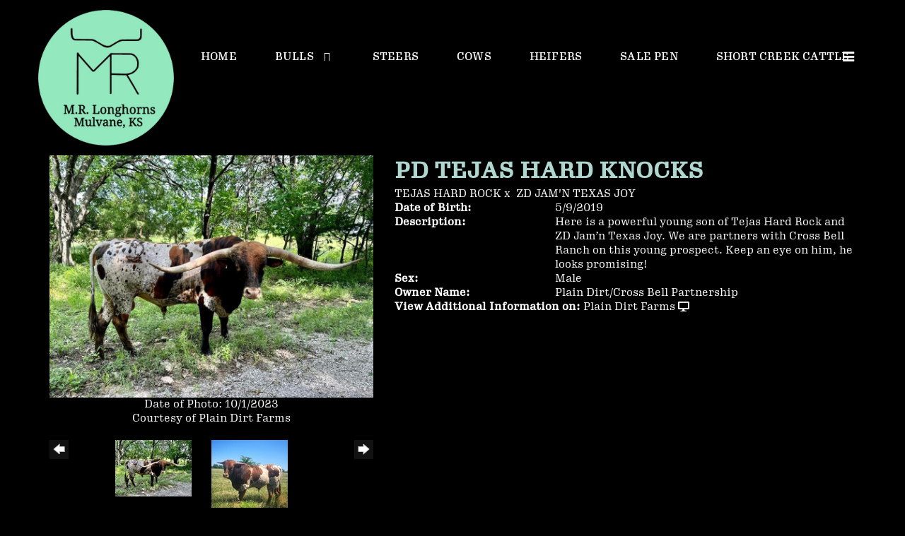

--- FILE ---
content_type: text/html; charset=utf-8
request_url: http://www.mrlonghorncattle.com/Default.aspx?AnimalID=109621&Name=PDTejasHardKnocks
body_size: 54800
content:

<!DOCTYPE html>
<html>
<head id="Head1"><meta name="robots" content="noindex" /><title>
	PD Tejas Hard Knocks
</title><meta name="Keywords" /><meta name="Description" /><meta name="copyright" content="2026&amp;nbsp;M.R. Longhorns" /><meta name="msvalidate.01" content="10AEC6DFD0F450EFBED6288FCA9D0301" />
        <meta name="viewport" content="width=device-width, initial-scale=1.0" />
    <style id="StylePlaceholder" type="text/css">
        </style><link href="/css/bootstrap.min.css" rel="stylesheet" /><link href="/font-awesome-4.7.0/css/font-awesome.min.css" rel="stylesheet" /><link rel="stylesheet" type="text/css" href="/javascript/magnific-popup/magnific-popup.css?v=1172017" />
    <script src="/javascript/HH_JScript.js" type="text/javascript"></script>
    <script src="/javascript/jquery-1.12.4.min.js" type="text/javascript"></script>
    <script src="/javascript/bootstrap.min.js" type="text/javascript"></script>    
    <script type="text/javascript" src='https://www.google.com/recaptcha/api.js'></script>

<script language="javascript" src="/javascript/animaldetailcarousel.js" ></script><meta property="og:image" content="http://www.mrlonghorncattle.com/Photos/2519D28E-D70D-4481-838B-365FB80713AE.jpeg" /><link rel="image_src" href="http://www.mrlonghorncattle.com/Photos/2519D28E-D70D-4481-838B-365FB80713AE.jpeg" /><link rel="image_src" href="http://www.mrlonghorncattle.com/Photos/95B46A51-BB26-408A-926F-D4AA88A81DA0.jpeg" /><link rel="image_src" href="http://www.mrlonghorncattle.com/Photos/A61CA8E8-8F97-4841-8A48-49123D90553D.jpeg" /><link rel="image_src" href="http://www.mrlonghorncattle.com/Photos/A8F6163B-4EF5-48A6-B5D0-80BE8A65768E.jpeg" /><link rel="image_src" href="http://www.mrlonghorncattle.com/Photos/FADBA10D-351C-4692-86B9-D524C5BF920B.jpeg" /><link href="/Telerik.Web.UI.WebResource.axd?d=PMrIT5dOWaVYIcpFWUE4nM7uSL-evdKDcWDBRtdMmWKyhC_VmyOTM6RcCfxBLja5ORp1ecehI88FlTttEUegrlZIUmsWvMusFOwptMuEJWs-d42_Nk8v9Ha7DSp4chO10&amp;t=638840874637275692&amp;compress=1&amp;_TSM_CombinedScripts_=%3b%3bTelerik.Web.UI%2c+Version%3d2025.1.416.462%2c+Culture%3dneutral%2c+PublicKeyToken%3d121fae78165ba3d4%3aen-US%3aced1f735-5c2a-4218-bd68-1813924fe936%3a1e75e40c%3ad7e35272%3a505983de%3aa957bcf1" type="text/css" rel="stylesheet" /><link id="phResponsiveWebsiteCSS" rel="stylesheet" type="text/css" href="css/responsive.css?638929942655171721" /><link id="hostdefault" rel="stylesheet" type="text/css" href="/Sites/0/default.css?637479354207077143" /><link id="skindefault" rel="stylesheet" type="text/css" href="/Sites/756/Skins/skin.css?637623720509492564" /><link rel="icon" href="/Sites/756/image/favicon02.png" /><link rel="apple-touch-icon" href="/Sites/756/image/favicon02.png" /><link rel="icon" href="/Sites/756/image/favicon02.png" /></head>
<body id="Body">
    <noscript>
        Your browser does not have javascript/scripting enabled. To proceed, you must enable
        javascript/scripting.
    </noscript>
    <form name="form1" method="post" action="http://www.mrlonghorncattle.com/Default.aspx?AnimalID=109621&amp;Name=PDTejasHardKnocks" id="form1" enctype="multipart/form-data" style="height: 100%;">
<div>
<input type="hidden" name="ScriptManager1_TSM" id="ScriptManager1_TSM" value="" />
<input type="hidden" name="StyleSheetManager1_TSSM" id="StyleSheetManager1_TSSM" value="" />
<input type="hidden" name="__EVENTTARGET" id="__EVENTTARGET" value="" />
<input type="hidden" name="__EVENTARGUMENT" id="__EVENTARGUMENT" value="" />
<input type="hidden" name="__VIEWSTATE" id="__VIEWSTATE" value="xw/aqJFki1zvsQ+9GMsC6Czl9IorPU+u74LbfivNqqbi1MRhjK9sz6Xo1JOjBnQ+RUuLW9ViT+ZDBAOLCq1Isf8OXUASEZJwbzVWizyR0+02BOH5LHUoB5+9aCtAWfnore0NRmMoEzRRjkRmX0vIYhtFtchVrDHTVC87uUuHZebZ8DttlcBAtmboFvELmghCltAVonmS7/62WPqFuvH6W07XSkYM87ulYYoYcoxbum9czlrLNgUnor/BLVsxS/dQsMeU5kFAmdqll9OzxJtPy82ffl1/BKvZgIQUqsF1H2bIvEaCO1Gh4WOcsO+6BVEOq+4L7FzbHaxJh7lztEV8Yg8/DZIbNtDxmLDFAGJeFcPy2chdpwE4Aj3HLZ/6dP8Nt0hbS5mGSVf32GwzZp4THyYNF7pY/Gu+dxU7ZYFJhc2UBfFJsJhXLeL8G72JoDdA2ADezWUA+aFZSRIDjY2T1R4kRUS3zwzX1a/5AHsI2dQNEtkk9UHHNtJFmOMjQXpXn39vUialJzzJtwiCu0q/Yv12Jl1gu73XGm9HlVERiHKj6GnHAQr+1nHtDZs35KHsFkjUhopZQR7IwU/PWsCTX6mzDJ+FxbrouX5euiZCksWGIl8clUaUhzZ008nsa74MUJycleFP2a2GP1A7x7QFEk7/Mbry4eT0jCb5UUTdfTbBNWKm7GEFPEujNmcCSJFw6J8xAiEoVMpEnXeP9vrIx42KT8W61/FLFmphZAJl/khg8QpWbMa9qFetXCsD2WTMYBA197duxtpBlP5ASpOdZBZC5VL+WQd5Sy7SsfTMXMJM9M3pCrG3lYYHTS6DTXzsORnxhjIxvpc3YmG0K+a6H3OrvdqDt5WW5skY4LiJ7Mu/D7/KlJAZGfmfItaPqYLis2jNThY+//kwwrmkRDsHC/[base64]/kjcoCXH4HoU66GkRyROIw79HFl9uZg/Kqh1eg1EB+B5Fx2rfYv+ejdQSzwlpPrYW7lFu3LWREQfGfy4+R3J0WLTgWnoibQy6JAxf8Dg6spNFtBeir2Y+VD8omF+TlGs18CRJnGFn+fzUIqHlEbrw5S8VWVVAw/RkV2F8fjpI/SThQVneJBNGkzQr067DgD2upHRy+FE+By4nG/xCQkO05qsjB/jHo/4kZ44yE1jH/HSMovWwCV+lpFH+GKPce5kEqXT343W9MZkZeXPFTz0chG6jgSYYB4WYcmCyKUjxNYBQPy+mqG78VmpQk6Bbo9hzCDYzhTHsYSbJoYVjWJ5nP98/cyF/p/PNeLHNp16SHVFskjnD179PIIm+iQKKOILGGQrtokwvpWrFraYHKlUc2f1s2ZUm81f62rXlcknA4KcXZIOYpxxujRxyeL/lU5pMgDxq8LEqvEJjFaBvcA0oWGnVUzw7i4HhfDywkGaurGlHorf4yiFzhs/enjPVpw/L04/iB96s/8V74p6P0fIk0GbNxLAuu+CsfmXAUv7zwxXbbXZoJgkOmoIUvNOImIQoUNjAaGnxMy/Frqy6D5xFgo3xvInN72m6zOblnScoPyHCbYI+Gs/hWvv8Xg65q42obW/qg8j3BqD7KOPG4XDc87FEYtOTx6h8Q/LZytzgG/wE31vEtY44IZ7PaDxIJZDspm+ozD5LKRqOiXoo0N2UtFX52fLZPedgrIF23ptL4+0fOX/vODU+IrWr3MJTozO7GIIxwNQnoQwJy6Amg47kj1uLHoiDSRYhioRg+itckWkn+nMnCuGk3JtHbUYwy8HgALsasJtPmo5izLQQoUKu9A1neg/z7y128Yk0HACQzvWQPUwquefeEpeAzKl/9xkB7S8vJRj6qqc/q8q2J56DAjhJpBSAU2jXwBM65vFHcrV6vSeHp7ocMunIX9GlFmVgWdxMSAi2eL0hLW8p0YOr4dlnYUvUW2MwGXUT6/MJCa2Dgc1ZIGDKKUbH9gpB/uveMpw6jjzd0M3b/HQmnh3tIR1AyHPfXHn1Ldi7KvJQmVYbHZILqFl7BLdQGc/O4S7f778yqinLrQrIMTzQhrzqlAJHWNdPeuuFCtrRvKVh+w+t+5qSGi0HV6XZpvcvVLvMln2Fcc8EgE38kz+POPRNuR8VcEzxBxNR9BGA5nf26E0TB0WZ4w/vJ2Xm7z3L/9h011t81Q+yRb66mR5MXWB8MRCwUGAfzb4WydHzQ6oDw0/5Neb0UdVgG+ckACvpFjFbhNWqrzOibs7MpRrCvBOI8dVGnOon8y0roi7BQ3H5YITAYZ66VvxY5pi1zqQjDQmG6+qd2MbecJcxc5AiPBkN+Z0GhF7lmIXpBRdZjiyeSsb3NmCPS59ylhN8Fn6I+CNFrvYs3fjFQjorMTV4Qx2o/w6ywVFbMAkvUIKZfkZQobnx5S57ibD8BKUaAdL1YmcYF/IpIbKaNGL4Vf8YkLZ0zAp9006i8hsEA2rZnofnPFnOIpgWmMTLDpk8mjC0qZgxH7w1lPevoKvwLct7+bTV+P+97Cc6LKQNz0+KQtzqDLCiR9Y8yKQXioHGywq4f1aWmGV4vZoh1ESRdy68RtoXoU3/8qzeS3XTBk9a51cE8ia19ES2YlHG8HuhfHV2NvVOh3G9BPP8PbVMI/8QouvcNc2Vz1iQqCdRlnRlCcaVAFhDCLgt2y5p7LB3DiSzDlQSNwL8yaOn+puCmiz+fbC85OLpXcVVL+tqvA1WY1WI7Nw8Ws5NpkTD8KcWyZaE+CfDMiBhFiAkAhK6XA7N0VOTXf+vMIdip4N8G6orh5tiWjHvePfS68vVmN9Jkcufu/JGNTahIQIM/nDZ+UFMsgq6BVYIgC/ACSK4g22eyyvNnonVAfp0Y1d/faxqkp5Q1GqzFEBFNWzwIunvEf9YlVGJQxLrChFWAXoKta0XEyRIB6C61Zn+cJySxp7ld52SH3Z/5bhQKGHcmvXqczoKm7KEBPfeeNDGFVqmTBHKG8MTIQ02DXNYwDK6tc7PCizFMdUop0gTtlRiAvvrI/Tm/LtFGeECwpApIZKH5CJForKPUnOZyfrEMchpCFcTPCYKnFVG8is7XtKIfYCTeUwkIo8jEYQpVQi+GSipXYBPfq81Y93SsWqpjIRKYALWibihEvqdDvTpq8iySvM3ceW9QenACZStu3/LhYAjonGcXpy8K44JPFyTst4oVFqJVjcxnOXinw3IXGTrZvIukCg5+SH323kJTeZo/[base64]/IM1BdNiMoQG7A8LWUY5Gshg5xzFD40hmUKyBM+iOAURunL10l3uNFBicBroYT7etCUFfJw5VJZLa9pskAIP7bUDHsodiD+m3RhLbNsLGcodV8R6hrUm+hAEXWtZkDO/[base64]/3m3Q/yp6qgpYZogfyTn1pGHhe/4vYwPLxdJS3vYGxCINQy/xwspUkdKuUIrOlO0qToUec1ee+EnhcXsaHWvwh30BWKu6GkEBOPnnxMTphFWEkru2SpzLcegn+RfYTDm2JAU1lJT+SQgckHbWcav4164iFvueDkq8fSqV8vY0jAQGUc+R+6dCY+4ySro3nxMM0A8ooNE8uA7ULcDTuGVhPicKnmPZ1CXyLiU2498Dd1HhW02EYt/[base64]/cLNMi2ksS+M4rTq5yPMEwYgt7IeRfd1ohgEHCPH9CozTQ7jRXmGKLaW30TKxBipHDaDThRXHh0pBKq1cUCbxfWoNEHx8Hk4KH/D9t8oRnvNrje0IJYbCjUe+KfhkpsJKYxoR7Zkhfx32I0cHD3p/RICi+p+qzG8xz9FLwwpnohes22Aj9KBuz9k0KFZl0nP8genAtQvHIrtXbF0iYHKgp9Ah1p1nduo39rde2z/+PUUXnZet0Lg8DpHchdspYNA2SKSRkKm7YevZrj7HAqsiwSFlQLAxL6B8hbNA8UJ+J2XumONwuhzz6JlhLoxfIt7Y6vIOP2wfEWHYRDyqFIb8UEfaYmdzLq8m+HD1/LRCeOEQvRRbLGezvzOr6FTYy6kImuUnpHzr/kQTfig4/VNGFHEvVQWokfh5E+lG1Pz35jnbDL7HPmnJVNwROTdAydYr90yCrfOsP3klb4dqmm/TfeKUGu1mMXYPtYV/3DE4KI7U+NZgPkGnMraLKlkMP456BZrk+4bqBEF87vYC3uzn9e3pzpxNRAlKOr4fyhzHq+xUmKVvmXe6Niu3HwzT1//RPGYbIaLfhs9+kWVLFmqvBbUd5JmOCa7BsKyLBHGEeEusHxMJ6tJYFZJZuRqg9UUG+L2PL6GxSFS9gU3UxyjnuLHZ5wAHPRjKRFRTJmt6x7ZTt/M6AbBMoqzesPnJrTXnb6InhDsfahOlz9jnCmM9Chowo8qaFrsWeM/cUV53RDvcnVRenejeNwRzBcBVizuG2Bcx0GQShNUZTjFmWjs0EjhndA5ks9oJNAeVyYbTesyXNnIQnEFtwlkyL206HZ5paHDwK2q5y95usrX/0Tu+IjuFlbmF6t1TH8vm1SJvhRFxx8IDgaW2pTlnAlnfljXll/hB4xaZF/RofUwXFg48qwA2AFTMnSL5MoPXqEczLIz1uHoNstjBN/7wsAXqX6cg6u/I7u+PAqIkf3/0Me07XIr9e0H6i1tHE7agcjlLV7JY16nuxEL2YKjpWiaQl+AWdShU8wdd5ZyFUWQCHDCXDFlRr6wFLOpw8w8fq5ymsExZ8X6mRMJK64MaUrsIEEUqAK2e0OFhCsoSz3Nh8xjVOxFyZlaLHthIFJMwQSWdbStPI/zL9UTdcPuZ1VJtrWtAyxjOPogSSg+9w3wJ3rp8wndloHUv2XssgsxFtspFNeuuOWrBeyhqUecqkFot2/bqOekWm6MyjUUApmNogAzn5o/IHoItNvuDIgqLnxWAksz4W0q/sHjMWM5bsSgp//Um4mg6KAuHd1NyQjEGCMri8PPLD++j9tXGRWCxbaQ79gt7+/rGFovU0gIrptnU4owhDu8+2c6rfgy2P/QbZXWcVtpBwHBySet9Ph4/cGg7DY6QGnixkJl5XH23Q67Gf9mf9xJHDGEN+jv1+RPbYdyOc1aLynP2w5BmCuUCAjXWLY6zjcI5th7vypinw16ccIRvMj/DEw1MlVOcH8JqQO66Ewiy8/fP0vdIJ5Eb/07OQqMAtbCDGe4Z7ZU6idPbPoWkdPX20BIR4YKlwCe6GwsgfaILQsCrtl2oivp0XEpZ1CBYtHBMBZcz/SS7i8h1qo=" />
</div>

<script type="text/javascript">
//<![CDATA[
var theForm = document.forms['form1'];
if (!theForm) {
    theForm = document.form1;
}
function __doPostBack(eventTarget, eventArgument) {
    if (!theForm.onsubmit || (theForm.onsubmit() != false)) {
        theForm.__EVENTTARGET.value = eventTarget;
        theForm.__EVENTARGUMENT.value = eventArgument;
        theForm.submit();
    }
}
//]]>
</script>


<script src="/WebResource.axd?d=pynGkmcFUV13He1Qd6_TZNZr42xUqmA1cu5uT6JWy71MV02kNwuLGL617JfsWitqyEH-aZNltMZEefcYkF3E3w2&amp;t=638901356248157332" type="text/javascript"></script>


<script src="/Telerik.Web.UI.WebResource.axd?_TSM_HiddenField_=ScriptManager1_TSM&amp;compress=1&amp;_TSM_CombinedScripts_=%3b%3bAjaxControlToolkit%2c+Version%3d4.1.50401.0%2c+Culture%3dneutral%2c+PublicKeyToken%3d28f01b0e84b6d53e%3aen-US%3a5da0a7c3-4bf6-4d4c-b5d5-f0137ca3a302%3aea597d4b%3ab25378d2%3bTelerik.Web.UI%2c+Version%3d2025.1.416.462%2c+Culture%3dneutral%2c+PublicKeyToken%3d121fae78165ba3d4%3aen-US%3aced1f735-5c2a-4218-bd68-1813924fe936%3a16e4e7cd%3a33715776%3af7645509%3a24ee1bba%3ac128760b%3a1e771326%3a88144a7a%3a8c2d243e" type="text/javascript"></script>
<div>

	<input type="hidden" name="__VIEWSTATEGENERATOR" id="__VIEWSTATEGENERATOR" value="CA0B0334" />
</div>
        <script type="text/javascript">
//<![CDATA[
Sys.WebForms.PageRequestManager._initialize('ScriptManager1', 'form1', ['tamsweb$pagemodule_AnimalDetail$UpdatePanel5','','tamsweb$pagemodule_AnimalDetail$ImageCarousel','','tamsweb$pagemodule_AnimalDetail$uptPnlProgeny',''], [], [], 90, '');
//]]>
</script>

        
        <div>
            
    
<link href="https://use.fontawesome.com/releases/v5.14.0/css/all.css" rel="stylesheet">
<link rel="stylesheet" href="https://use.typekit.net/ixo5jol.css">

<div id="amsweb_skinPageLayout" class="t-container t-container-fluid">
	<div class="t-container-inner">
		<header>
			<div class="t-row page-navigation">
				<div class="nav-container">
					
                                <nav class="navbar navbar-default adminHide">
                                    <a class="navbar-brand adminHide logo" href="/">
                                        <img src="/Sites/756/Skins/images/logo.png" alt="MR Longhorns logo" height="57" width="200">
                                    </a>
                                    
<div class="radmenu-responsive">
<div id="amsweb_RADMENU1_radNavigation" class="RadNavigation RadNavigation_Default" style="height:30px;">
						<!-- 2025.1.416.462 --><div class="rnvRootGroupWrapper">
							<ul class="rnvRootGroup rnvGroup">
								<li class="rnvItem rnvFirst"><a class="rnvRootLink rnvLink" title="Home" href="/Default.aspx?action=home"><span class="rnvText">Home</span></a></li><li class="rnvItem"><a class="rnvRootLink rnvLink" title="Bulls" href="/Bulls"><span class="rnvText">Bulls</span><span class="rnvToggle radIcon"></span></a><div class="rnvSlide">
									<div class="radPopup rnvPopup">
										<ul class="rnvUL">
											<li class="rnvItem rnvFirst rnvLast"><a class="rnvLink" title="Prospects" href="/Prospects"><span class="rnvText">Prospects</span></a></li>
										</ul>
									</div>
								</div></li><li class="rnvItem"><a class="rnvRootLink rnvLink" title="Steers" href="/Steers"><span class="rnvText">Steers</span></a></li><li class="rnvItem"><a class="rnvRootLink rnvLink" title="Cows" href="/Cows"><span class="rnvText">Cows</span></a></li><li class="rnvItem"><a class="rnvRootLink rnvLink" title="Heifers" href="/Heifers"><span class="rnvText">Heifers</span></a></li><li class="rnvItem"><a class="rnvRootLink rnvLink" title="Sale Pen" href="/sale-pen"><span class="rnvText">Sale Pen</span></a></li><li class="rnvItem"><a class="rnvRootLink rnvLink" title="Short Creek Cattle" href="/Short-Creek-Cattle"><span class="rnvText">Short Creek Cattle</span></a></li><li class="rnvItem"><a class="rnvRootLink rnvLink" title="Kansas Girls&#39; Cattle Co" href="/Kansas-Girls-Cattle-Co"><span class="rnvText">Kansas Girls' Cattle Co</span></a></li><li class="rnvItem rnvLast"><a class="rnvRootLink rnvLink" title="Contact Us" href="/Contact"><span class="rnvText">Contact Us</span></a></li>
							</ul>
						</div><div class="rnvHiddenGroups">
							
						</div><input id="amsweb_RADMENU1_radNavigation_ClientState" name="amsweb_RADMENU1_radNavigation_ClientState" type="hidden" />
					</div>
</div>

                                </nav>
                            
				</div>
			</div>
		</header><div class="content-container main-content">
			<div class="t-col t-col-12">
				<div class="t-col-inner">
					
                    <div id="amsweb_contentpane"><div id="amsweb_PageModulePanelOuterpagemodule_AnimalDetail" class="PageModulePanelOuter">
						<div id="amsweb_PageModulePanelpagemodule_AnimalDetail" class="PageModulePanel">
							

<style type="text/css">
    .Content_Wrapper, .Boxes_Wrapper {
        overflow: hidden;
        position: relative; /* set width ! */
    }

    .Content, .Boxes_Content {
        position: absolute;
        top: 0;
        left: 0;
    }

    .Boxes {
        width: 400px;
        height: 100px;
    }

    .Boxes_Wrapper {
        width: 400px;
        height: 116px;
        top: 0px;
        left: 5px;
        white-space: nowrap;
    }

        .Boxes_Wrapper img {
            display: inline;
        }

    .BoxesSlider {
        width: 400px;
        margin: 4px 0 0px;
    }

        .BoxesSlider .radslider {
            margin: 0 auto;
        }

    .infiniteCarousel {
        position: relative;
        height: 120px;
        text-align: center;
        overflow: hidden;
    }

        .infiniteCarousel .wrapper {
            width: 272px;
            overflow: auto;
            min-height: 11em;
            position: absolute;
            left: 0;
            right: 0;
            top: 0;
            height: 120px;
            margin: 0 auto;
        }

            .infiniteCarousel .wrapper ul {
                width: 9999px;
                list-style-image: none;
                list-style-position: outside;
                list-style-type: none;
                position: absolute;
                top: 0;
                margin: 0;
                padding: 0;
            }

        .infiniteCarousel ul li {
            display: block;
            float: left;
            width: 136px;
            height: 110px;
            padding-top: 10px;
            font-size: 11px;
            font-family: Arial;
            text-align: center;
            margin: 0 auto;
        }

            .infiniteCarousel ul li b {
                font-size: 11.5px;
                font-weight: 700;
                font-family: Arial;
                display: block;
                margin-top: 7px;
            }

            .infiniteCarousel ul li a, .infiniteCarousel ul li a:active, .infiniteCarousel ul li a:visited {
                text-decoration: none;
                border: hidden;
                border: 0;
                border: none;
            }

        .infiniteCarousel .forward {
            background-position: 0 0;
            right: 0;
            display: block;
            background: url(/Images/next.gif) no-repeat 0 0;
            text-indent: -9999px;
            position: absolute;
            top: 10px;
            cursor: pointer;
            height: 66px;
            width: 27px;
        }

        .infiniteCarousel .back {
            background-position: 0 -72px;
            left: 0;
            display: block;
            background: url(/Images/prev.gif) no-repeat 0 0;
            text-indent: -999px;
            position: absolute;
            top: 10px;
            cursor: pointer;
            height: 66px;
            width: 27px;
        }

        .infiniteCarousel .thumbnail {
            width: 108px;
        }

    a img {
        border: none;
    }

    .addthis_counter, .addthis_counter .addthis_button_expanded {
        color: #000 !important;
    }

    .animalMedical td.rgSorted {
        background-color: #fff !important;
    }

    .animalMedical th.rgSorted {
        border: 1px solid;
        border-color: #fff #dcf2fc #3c7fb1 #8bbdde;
        border-top-width: 0;
        background: 0 -2300px repeat-x #a6d9f4 url(/WebResource.axd?d=GGZuOoGk3rktUs6hQ4y52R0V5dTjV4oW5fpDU3d6XmNsF4laJnOh1Ck4RhYZH4bDenKzZ9KeDhaP4LrwlE8AS0AfYuBf-ccWkDQ6xbX1KVp4qZhB0Ly-EZl99rh3Hr2aa0To_bbdG6NXSXdqEXJ-u8QKBzQQXTYYTg_sgdFChZA1&t=636138644440371322);
    }
</style>
<script language="javascript" type="text/javascript">
    $(document).ready(function () {
        showCarousel();
    });

    function showCarousel() {
        $('.infiniteCarousel').infiniteCarousel();
        $(".infiniteCarousel").show();
    }

    var initialValue;
    var initialValue2;

    function HandleClientLoaded2(sender, eventArgs) {
        initialValue2 = sender.get_minimumValue();
        HandleClientValueChange2(sender, null);
    }

    function HandleClientValueChange2(sender, eventArgs) {
        var wrapperDiv = document.getElementById('boxes_wrapper');
        var contentDiv = document.getElementById('boxes_content');

        var oldValue = (eventArgs) ? eventArgs.get_oldValue() : sender.get_minimumValue();
        var change = sender.get_value() - oldValue;

        var contentDivWidth = contentDiv.scrollWidth - wrapperDiv.offsetWidth;
        var calculatedChangeStep = contentDivWidth / ((sender.get_maximumValue() - sender.get_minimumValue()) / sender.get_smallChange());

        initialValue2 = initialValue2 - change * calculatedChangeStep;

        if (sender.get_value() == sender.get_minimumValue()) {
            contentDiv.style.left = 0 + 'px';
            initialValue2 = sender.get_minimumValue();
        }
        else {
            contentDiv.style.left = initialValue2 + 'px';
        }
    }

    function loadLargeImage(filename, videoUrl,  date, comments, CourtesyOf) {
        var imgUrl = "/Photos/" + filename.replace("_thumb", "");

        // clear any video iframes
        $("#amsweb_pagemodule_AnimalDetail_divMainImageVideo").children().remove();

        // toggle visibility of video player and image viewer
        $("#amsweb_pagemodule_AnimalDetail_divMainImagePhoto").css("visibility", videoUrl ? "hidden" : "visible");
        $("#amsweb_pagemodule_AnimalDetail_divMainImageVideo").css("visibility", videoUrl ? "visible" : "hidden");

        // process image as normal
        $("#amsweb_pagemodule_AnimalDetail_divMainImagePhoto").css("height", "auto");
        $("#amsweb_pagemodule_AnimalDetail_imgAnimal")[0].style.height = "";
        $("#amsweb_pagemodule_AnimalDetail_imgAnimal")[0].src = imgUrl;
        var onclick = $("#amsweb_pagemodule_AnimalDetail_hypLargeImage")[0].getAttribute("onclick");

        if (typeof (onclick) != "function") {
            $("#amsweb_pagemodule_AnimalDetail_hypLargeImage")[0].setAttribute('onClick', 'window.open("' + imgUrl + '","window","toolbar=0,directories=0,location=0,status=1,menubar=0,resizeable=1,scrollbars=1,width=850,height=625")');
        } else {
            $("#amsweb_pagemodule_AnimalDetail_hypLargeImage")[0].onclick = function () { window.open('"' + imgUrl + '"', "window", "toolbar=0,directories=0,location=0,status=1,menubar=0,resizeable=1,scrollbars=1,width=850,height=625"); };
        }
        $("#amsweb_pagemodule_AnimalDetail_litImageDate")[0].innerHTML = "";
        if (date != "")
            $("#amsweb_pagemodule_AnimalDetail_litImageDate")[0].innerHTML = "Date of Photo: " + date.replace(" 12:00:00 AM", "");
        $("#amsweb_pagemodule_AnimalDetail_litImageDescription")[0].innerHTML = "";
        if (CourtesyOf != "")
            $("#amsweb_pagemodule_AnimalDetail_litImageDescription")[0].innerHTML = "Courtesy of " + CourtesyOf;

        $("#imageComments")[0].innerHTML = "";
        if (comments != "")
            $("#imageComments")[0].innerHTML = comments;

        // add video embed or hide it
        if (videoUrl) {
            // squish the image (since we're using visibility instead of display)
            $("#amsweb_pagemodule_AnimalDetail_divMainImagePhoto").css("height", "0");

            // build the embed element
            videoUrl = videoUrl.replace("&t=", "?start=");
            var embed = "<iframe style=\"width: 100%; height: 250px;\" src=\"https://www.youtube.com/embed/";
            embed += videoUrl;
            embed += "\" frameborder=\"0\" allow=\"accelerometer; autoplay; encrypted-media; gyroscope; picture-in-picture\" allowfullscreen></iframe>";

            // add the youtube embed iframe
            $("#amsweb_pagemodule_AnimalDetail_divMainImageVideo").append(embed);
        }
    }

</script>

<script src="javascript/jellekralt_responsiveTabs/js/jquery.responsiveTabs.js?v=2"></script>
<link type="text/css" rel="stylesheet" href="javascript/jellekralt_responsiveTabs/css/responsive-tabs.css" />

<div class="t-container t-container-fluid">
								<div class="t-container-inner">
									<div class="t-row">
										<div id="amsweb_pagemodule_AnimalDetail_tcolAnimalDetailImage" class="t-col t-col-5 t-col-xs-12 t-col-sm-12 animal-detail-image-carousel">
											<div class="t-col-inner">
												
                    <!-- Left Hand Column: Image with details and carousel - toggle visibility based on image availability -->
                    <div id="amsweb_pagemodule_AnimalDetail_UpdatePanel5">
													
                            <content>
                                <!-- Main Image Display -->
                                <div id="amsweb_pagemodule_AnimalDetail_divMainImagePhoto" class="animal-details-main-image" style="visibility: visible;">
                                    <a id="amsweb_pagemodule_AnimalDetail_hypLargeImage" target="_blank" style="cursor: pointer" class="animal-detail-image" onClick="window.open(&quot;/Photos/2519D28E-D70D-4481-838B-365FB80713AE.jpeg&quot;,&quot;window&quot;,&quot;toolbar=0,directories=0,location=0,status=1,menubar=0,resizeable=1,scrollbars=1,width=850,height=625&quot;)" title="Click to view large image">
                                        <img src="/Photos/2519D28E-D70D-4481-838B-365FB80713AE.jpeg" id="amsweb_pagemodule_AnimalDetail_imgAnimal" data-responsive="" />
                                    </a>
                                </div>
                                <div id="amsweb_pagemodule_AnimalDetail_divMainImageVideo" class="animal-details-youtube-embed" style="visibility: hidden;">
                                </div>
                                <!-- Image details and Comments -->
                                <div class="animal-image-details">
                                    <span id="amsweb_pagemodule_AnimalDetail_litImageDate">Date of Photo: 10/1/2023</span>
                                    <br />
                                    <span id="amsweb_pagemodule_AnimalDetail_litImageDescription">Courtesy of Plain Dirt Farms</span>
                                    <br />
                                    <p id="imageComments">
                                        
                                    </p>
                                </div>
                                <div id="amsweb_pagemodule_AnimalDetail_tColAnimalImageCell">
														
                                        <!-- Image Carousel -->
                                        <div id="amsweb_pagemodule_AnimalDetail_ImageCarousel">
															
                                                <div class="infiniteCarousel">
                                                    <div class="wrapper">
                                                        <ul>
                                                            
                                                                    2519D28E-D70D-4481-838B-365FB80713AE_thumb.jpeg
                                                                    <li>
                                                                        <div class="">
                                                                            <a href="#" style="border: hidden" onclick="loadLargeImage('2519D28E-D70D-4481-838B-365FB80713AE_thumb.jpeg','','10/1/2023 12:00:00 AM','','Plain Dirt Farms')">
                                                                                <img class="thumbnail"
                                                                                    src='Photos/2519D28E-D70D-4481-838B-365FB80713AE_thumb.jpeg'
                                                                                    data-responsive /></a>
                                                                        </div>
                                                                    </li>
                                                                
                                                                    95B46A51-BB26-408A-926F-D4AA88A81DA0_thumb.jpeg
                                                                    <li>
                                                                        <div class="">
                                                                            <a href="#" style="border: hidden" onclick="loadLargeImage('95B46A51-BB26-408A-926F-D4AA88A81DA0_thumb.jpeg','','6/6/2020 12:00:00 AM','1 year old!','Plain Dirt Farms')">
                                                                                <img class="thumbnail"
                                                                                    src='Photos/95B46A51-BB26-408A-926F-D4AA88A81DA0_thumb.jpeg'
                                                                                    data-responsive /></a>
                                                                        </div>
                                                                    </li>
                                                                
                                                                    A61CA8E8-8F97-4841-8A48-49123D90553D_thumb.jpeg
                                                                    <li>
                                                                        <div class="">
                                                                            <a href="#" style="border: hidden" onclick="loadLargeImage('A61CA8E8-8F97-4841-8A48-49123D90553D_thumb.jpeg','','5/9/2019 12:00:00 AM','','Plain Dirt Farms')">
                                                                                <img class="thumbnail"
                                                                                    src='Photos/A61CA8E8-8F97-4841-8A48-49123D90553D_thumb.jpeg'
                                                                                    data-responsive /></a>
                                                                        </div>
                                                                    </li>
                                                                
                                                                    A8F6163B-4EF5-48A6-B5D0-80BE8A65768E_thumb.jpeg
                                                                    <li>
                                                                        <div class="">
                                                                            <a href="#" style="border: hidden" onclick="loadLargeImage('A8F6163B-4EF5-48A6-B5D0-80BE8A65768E_thumb.jpeg','','8/9/2020 12:00:00 AM','','Plain Dirt Farms')">
                                                                                <img class="thumbnail"
                                                                                    src='Photos/A8F6163B-4EF5-48A6-B5D0-80BE8A65768E_thumb.jpeg'
                                                                                    data-responsive /></a>
                                                                        </div>
                                                                    </li>
                                                                
                                                                    FADBA10D-351C-4692-86B9-D524C5BF920B_thumb.jpeg
                                                                    <li>
                                                                        <div class="">
                                                                            <a href="#" style="border: hidden" onclick="loadLargeImage('FADBA10D-351C-4692-86B9-D524C5BF920B_thumb.jpeg','','8/9/2021 12:00:00 AM','','Plain Dirt Farms')">
                                                                                <img class="thumbnail"
                                                                                    src='Photos/FADBA10D-351C-4692-86B9-D524C5BF920B_thumb.jpeg'
                                                                                    data-responsive /></a>
                                                                        </div>
                                                                    </li>
                                                                
                                                        </ul>
                                                    </div>
                                                </div>
                                            
														</div>
													</div>
                            </content>
                        
												</div>
                
											</div>
										</div><div class="t-col t-col-7 t-col-xs-12 t-col-sm-12">
											<div class="t-col-inner">
												
                    <!-- Right Hand Column Animal Details -->
                    <div class="t-row">
													<div class="t-col t-col-12">
														<div class="t-col-inner">
															
                                <!-- Animal Name -->
                                
                                <h2 class="PageHeadingTitle" style="margin: 0px; padding: 0px;">
                                    PD Tejas Hard Knocks</h2>
                            
														</div>
													</div>
												</div>
                    <div class="t-row">
													<div id="amsweb_pagemodule_AnimalDetail_tcolSireDam" class="t-col t-col-12">
														<div class="t-col-inner">
															
                                <!-- Animal Father x Mother -->
                                <a href='/Default.aspx?AnimalID=87070&Name=TEJASHARDROCK&sid=1539'>TEJAS HARD ROCK</a>
                                x&nbsp;
                                <a href='/Default.aspx?AnimalID=96753&Name=ZDJAMNTEXASJOY&sid=1539'>ZD JAM'N TEXAS JOY</a>
                            
														</div>
													</div>
												</div>
                    <!-- Animal Date of Birth -->
                    <div id="amsweb_pagemodule_AnimalDetail_tRowDOB" class="t-row">
													<div class="t-col t-col-4 t-col-xs-12 t-col-sm-12">
														<div class="t-col-inner">
															
                                <span class="fieldLabel">Date of Birth:</span>
                            
														</div>
													</div><div class="t-col t-col-4 t-col-xs-12 t-col-sm-12">
														<div class="t-col-inner">
															
                                5/9/2019
                            
														</div>
													</div>
												</div>
                    <!-- Description information -->
                    <div class="t-row">
													<div class="t-col t-col-4 t-col-xs-12 t-col-sm-12 fieldLabel">
														<div class="t-col-inner">
															
                                Description:
                            
														</div>
													</div><div class="t-col t-col-8 t-col-xs-12 t-col-sm-12">
														<div class="t-col-inner">
															
                                Here is a powerful young son of Tejas Hard Rock and ZD Jam’n Texas Joy.  We are partners with Cross Bell Ranch on this young prospect.  Keep an eye on him, he looks promising!
                            
														</div>
													</div>
												</div>
                    <!-- Animal Info detail rows -->
                    
                            <div class="t-row">
													<div class="t-col t-col-4 t-col-xs-12 t-col-sm-12">
														<div class="t-col-inner">
															
                                        <span class="fieldLabel">
                                            Sex:
                                        </span>
                                    
														</div>
													</div><div class="t-col t-col-8 t-col-xs-12 t-col-sm-12">
														<div class="t-col-inner">
															
                                        <div class="animal-detail-comments">
                                            Male
                                        </div>
                                    
														</div>
													</div>
												</div>
                        
                            <div class="t-row">
													<div class="t-col t-col-4 t-col-xs-12 t-col-sm-12">
														<div class="t-col-inner">
															
                                        <span class="fieldLabel">
                                            Owner Name:
                                        </span>
                                    
														</div>
													</div><div class="t-col t-col-8 t-col-xs-12 t-col-sm-12">
														<div class="t-col-inner">
															
                                        <div class="animal-detail-comments">
                                            Plain Dirt/Cross Bell Partnership 
                                        </div>
                                    
														</div>
													</div>
												</div>
                        
                    
                    <!-- Other site -->
                    <div id="amsweb_pagemodule_AnimalDetail_tRowOtherSite" class="t-row">
													<div class="t-col t-col-12">
														<div class="t-col-inner">
															
                                <span class="fieldLabel">View Additional Information on:</span>
                                <a id="amsweb_pagemodule_AnimalDetail_hypOtherSiteAnimal" href="http://www.plaindirtfarms.com/Default.aspx?AnimalID=109621&amp;Name=PDTejasHardKnocks" target="_blank">Plain Dirt Farms</a>&nbsp;<i class="fa fa-desktop" aria-hidden="true"></i>
                            
														</div>
													</div>
												</div>
                    <div class="t-row">

												</div>
                
											</div>
										</div>
									</div><div class="t-row animal-detail-tabs">
										<div id="amsweb_pagemodule_AnimalDetail_viewAnimal" class="t-col t-col-12">
											<div class="t-col-inner">
												
                    <div id="tabsAnimalInfo">
                        <ul>
                            <li id="amsweb_pagemodule_AnimalDetail_tpPedigree"><a href="#tabPedigree">Pedigree</a></li>
                            
                            
                            
                            
                            
                            
                            
                            
                            
                        </ul>

                        <div id="tabPedigree">
                            <div id="amsweb_pagemodule_AnimalDetail_trowPedigree" class="t-row">
													<div class="t-col t-col-12 table-responsive animal-pedigree scrollbar-outer">
														<div class="t-col-inner">
															
                                        
<style>
    #pedigree {
        height: 800px;
    }

        #pedigree td {
            padding-left: 10px;
            padding-right: 10px;
            margin: 0px;
        }

    a.crumbImage img {
        min-width: 108px;
    }

    .line {
        border-top: solid 2px black;
        border-bottom: solid 2px black;
        border-left: solid 2px black;
        width: 20px;
    }

    .line-big {
        height: 405px;
    }

    .line-medium {
        height: 205px;
    }

    .line-small {
        height: 105px;
    }
</style>

<table id="pedigree">
    <tbody>
        <tr>
            <td valign="middle" align="center" rowspan="8">
                PD Tejas Hard Knocks
                <br />
                <a id="amsweb_pagemodule_AnimalDetail_ctrlPedigree_imgRoot" title="PD Tejas Hard Knocks" class="crumbImage"><img title="PD Tejas Hard Knocks" src="Photos/2519D28E-D70D-4481-838B-365FB80713AE_thumb.jpeg" alt="" style="border-width:0px;" /></a>
            </td>
            <td valign="middle" align="center" rowspan="8">
                <div class="line line-big"></div>
            </td>
            <td valign="middle" align="center" rowspan="4" height="400px">
                <div class="pedigreeLink">
                    <span><a href='Default.aspx?AnimalID=87070&Name=TEJASHARDROCK&sid=1539'>TEJAS HARD ROCK</a>
                </div>
                <a id="amsweb_pagemodule_AnimalDetail_ctrlPedigree_imgSire" title="TEJAS HARD ROCK" class="crumbImage" href="Default.aspx?AnimalID=87070&amp;Name=TEJASHARDROCK"><img title="TEJAS HARD ROCK" src="Photos/TJSHRDRCK51922_thumb.jpg" alt="" style="border-width:0px;" /></a>
            </td>
            <td valign="middle" align="center" rowspan="4">
                <div class="line line-medium"></div>
            </td>
            <td valign="middle" align="center" rowspan="2" height="200px">
                <div class="pedigreeLink">
                    <span><a href='Default.aspx?AnimalID=45190&Name=TEJASMETEORITE&sid=1539'>TEJAS METEORITE</a>
                </div>
                <a id="amsweb_pagemodule_AnimalDetail_ctrlPedigree_imgSireSire" title="TEJAS METEORITE" class="crumbImage" href="Default.aspx?AnimalID=45190&amp;Name=TEJASMETEORITE"><img title="TEJAS METEORITE" src="Photos/tejastmeteorite_thumb.jpg" alt="" style="border-width:0px;" /></a>
            </td>
            <td align="middle" align="center" rowspan="2">
                <div class="line line-small"></div>
            </td>
            <td valign="middle" align="center" height="100px">
                <div class="pedigreeLink">
                    <span><a href='Default.aspx?AnimalID=1002&Name=TEJASSTAR&sid=1539'>TEJAS STAR</a>
                </div>
                <a id="amsweb_pagemodule_AnimalDetail_ctrlPedigree_imgSireSireSire" title="TEJAS STAR" class="crumbImage" href="Default.aspx?AnimalID=1002&amp;Name=TEJASSTAR"><img title="TEJAS STAR" src="Photos/TejasStar0_thumb.jpg" alt="" style="border-width:0px;" /></a>
            </td>
        </tr>
        <tr>
            <td valign="middle" align="center" height="100px">
                <div class="pedigreeLink">
                    <span><a href='Default.aspx?AnimalID=45189&Name=TEXANATALLTELLER&sid=1539'>TEXANA TALLTELLER</a>
                </div>
                <a id="amsweb_pagemodule_AnimalDetail_ctrlPedigree_imgSireSireDam" title="TEXANA TALLTELLER" class="crumbImage" href="Default.aspx?AnimalID=45189&amp;Name=TEXANATALLTELLER"><img title="TEXANA TALLTELLER" src="Photos/Tallteller_thumb.JPG" alt="" style="border-width:0px;" /></a>
            </td>
        </tr>
        <tr>
            <td valign="middle" align="center" rowspan="2" height="200px">
                <div class="pedigreeLink">
                    <span><a href='Default.aspx?AnimalID=45313&Name=B.C.MISSFAY&sid=1539'>B.C. MISS FAY</a>
                </div>
                <a id="amsweb_pagemodule_AnimalDetail_ctrlPedigree_imgSireDam" title="B.C. MISS FAY" class="crumbImage" href="Default.aspx?AnimalID=45313&amp;Name=B.C.MISSFAY"><img title="B.C. MISS FAY" src="Photos/1611_thumb.JPG" alt="" style="border-width:0px;" /></a>
            </td>
            <td valign="middle" align="center" rowspan="2">
                <div class="line line-small"></div>
            </td>
            <td valign="middle" align="center" height="100px">
                <div class="pedigreeLink">
                    <span><a href='Default.aspx?AnimalID=45157&Name=UNPARALLELED86%2f8&sid=1539'>UNPARALLELED 86/8</a>
                </div>
                <a id="amsweb_pagemodule_AnimalDetail_ctrlPedigree_imgSireDamSire" title="UNPARALLELED 86/8" class="crumbImage" href="Default.aspx?AnimalID=45157&amp;Name=UNPARALLELED86%2f8"><img title="UNPARALLELED 86/8" src="Photos/Unparalleled7-26-2004_thumb.jpg" alt="" style="border-width:0px;" /></a>
            </td>
        </tr>
        <tr>
            <td valign="middle" align="center" height="100px">
                <div class="pedigreeLink">
                    <span><a href='Default.aspx?AnimalID=6611&Name=S%26LSTAMMYFAY&sid=1539'>S&L'S TAMMY FAY</a>
                </div>
                <a id="amsweb_pagemodule_AnimalDetail_ctrlPedigree_imgSireDamDam" title="S&amp;L&#39;S TAMMY FAY" class="crumbImage" href="Default.aspx?AnimalID=6611&amp;Name=S%26LSTAMMYFAY"><img title="S&amp;L&#39;S TAMMY FAY" src="Photos/DSCN1006_thumb.JPG" alt="" style="border-width:0px;" /></a>
            </td>
        </tr>
        <tr>
            <td valign="middle" align="center" rowspan="4" height="400px">
                <div class="pedigreeLink">
                    <span><a href='Default.aspx?AnimalID=96753&Name=ZDJAMNTEXASJOY&sid=1539'>ZD JAM'N TEXAS JOY</a>
                </div>
                <a id="amsweb_pagemodule_AnimalDetail_ctrlPedigree_imgDam" title="ZD JAM&#39;N TEXAS JOY" class="crumbImage" href="Default.aspx?AnimalID=96753&amp;Name=ZDJAMNTEXASJOY"><img title="ZD JAM&#39;N TEXAS JOY" src="Photos/IMG12401_thumb.jpeg" alt="" style="border-width:0px;" /></a>
            </td>
            <td valign="middle" align="center" rowspan="4">
                <div class="line line-medium"></div>
            </td>
            <td valign="middle" align="center" rowspan="2" height="200px">
                <div class="pedigreeLink">
                    <span><a href='Default.aspx?AnimalID=2394&Name=ZDJAMADAN&sid=1539'>ZD JAMADAN</a>
                </div>
                <a id="amsweb_pagemodule_AnimalDetail_ctrlPedigree_imgDamSire" title="ZD JAMADAN" class="crumbImage" href="Default.aspx?AnimalID=2394&amp;Name=ZDJAMADAN"><img title="ZD JAMADAN" src="Photos/492012-10ZDJamadan_thumb.JPG" alt="" style="border-width:0px;" /></a>
            </td>
            <td valign="middle" align="center" rowspan="2">
                <div class="line line-small"></div>
            </td>
            <td valign="middle" align="center" height="100px">
                <div class="pedigreeLink">
                    <span><a href='Default.aspx?AnimalID=583&Name=WSJAMAKIZM&sid=1539'>WS JAMAKIZM</a>
                </div>
                <a id="amsweb_pagemodule_AnimalDetail_ctrlPedigree_imgDamSireSire" title="WS JAMAKIZM" class="crumbImage" href="Default.aspx?AnimalID=583&amp;Name=WSJAMAKIZM"><img title="WS JAMAKIZM" src="Photos/IMG_9722_thumb.JPG" alt="" style="border-width:0px;" /></a>
            </td>
        </tr>
        <tr>
            <td valign="middle" align="center" height="100px">
                <div class="pedigreeLink">
                    <span><a href='Default.aspx?AnimalID=2393&Name=RCSUNDANCER&sid=1539'>RC SUN DANCER</a>
                </div>
                <a id="amsweb_pagemodule_AnimalDetail_ctrlPedigree_imgDamSireDam" title="RC SUN DANCER" class="crumbImage" href="Default.aspx?AnimalID=2393&amp;Name=RCSUNDANCER"><img title="RC SUN DANCER" src="Photos/5512012-7RCSundancer_thumb.JPG" alt="" style="border-width:0px;" /></a>
            </td>
        </tr>
        <tr>
            <td valign="middle" align="center" rowspan="2" height="200px">
                <div class="pedigreeLink">
                    <span><a href='Default.aspx?AnimalID=97930&Name=ZDTejasStarsJoy&sid=1539'>ZD Tejas Stars Joy</a>
                </div>
                <a id="amsweb_pagemodule_AnimalDetail_ctrlPedigree_imgDamDam" title="ZD Tejas Stars Joy" class="crumbImage" href="Default.aspx?AnimalID=97930&amp;Name=ZDTejasStarsJoy"></a>
            </td>
            <td valign="middle" align="center" rowspan="2">
                <div class="line line-small"></div>
            </td>
            <td valign="middle" align="center" height="100px">
                <div class="pedigreeLink">
                    <span><a href='Default.aspx?AnimalID=1002&Name=TEJASSTAR&sid=1539'>TEJAS STAR</a>
                </div>
                <a id="amsweb_pagemodule_AnimalDetail_ctrlPedigree_imgDamDamSire" title="TEJAS STAR" class="crumbImage" href="Default.aspx?AnimalID=1002&amp;Name=TEJASSTAR"><img title="TEJAS STAR" src="Photos/TejasStar0_thumb.jpg" alt="" style="border-width:0px;" /></a>
            </td>
        </tr>
        <tr>
            <td valign="middle" align="center" height="100px">
                <div class="pedigreeLink">
                    <span><a href='Default.aspx?AnimalID=1991&Name=RHFALMONDJOY&sid=1539'>RHF ALMOND JOY</a>
                </div>
                <a id="amsweb_pagemodule_AnimalDetail_ctrlPedigree_imgDamDamDam" title="RHF ALMOND JOY" class="crumbImage" href="Default.aspx?AnimalID=1991&amp;Name=RHFALMONDJOY"><img title="RHF ALMOND JOY" src="Photos/RHFAlmondJoy_thumb.jpg" alt="" style="border-width:0px;" /></a>
            </td>
        </tr>
    </tbody>
</table>

                                    
														</div>
													</div>
												</div>
                        </div>
                        <div id="tabHonorsAwards">
                            
                        </div>
                        <div id="tabSemen">
                            
                        </div>
                        <div id="tabEmbryo">
                            
                        </div>
                        <div id="tabBreeding">
                            
                        </div>
                        <div id="tabMeasurementHistory">
                            
                        </div>
                        <div id="tabMedical">
                            
                        </div>
                        <div id="tabRelevant">
                            
                        </div>
                        <div id="tabProgeny">
                            <div id="amsweb_pagemodule_AnimalDetail_uptPnlProgeny">
													
                                    
                                
												</div>
                        </div>
                        <div id="tabComments">
                            
                        </div>
                    </div>
                
											</div>
										</div>
									</div>
								</div>
							</div>
<script src="/javascript/jquery.scrollbar.min.js"></script>
<script>
    $('#tabsAnimalInfo').responsiveTabs({
        startCollapsed: 'accordion'
    });
    $(function () {
        $(".animal-detail-comments iframe").wrap("<div class='animal-detail-video'></div>");
    });
    jQuery(document).ready(function () {
        jQuery('.scrollbar-outer').scrollbar();
    });
</script>

						</div>
					</div></div>
                
				</div>
			</div>
		</div><footer class="t-row page-footer adminHide">
			<div class="t-row-wrap page-bottom adminHide">
				<div class="footer-container">
					<div class="t-col t-col-4 t-col-xs-12 t-col-sm-12 bottom-left-col">
						<div class="t-col-inner">
							
                            <ul class="middle-social-icon">
                                <a href="mailto:morgandixson@gmail.com">
                                        <i class="fa fa-envelope" aria-hidden="true"></i>
                                    </a>
                                <a href="https://www.facebook.com/MRlonghornss/" target="_blank">
                                        <i class="fab fa-facebook-f"></i>
                                    </a>
                                    <a href="https://www.instagram.com/mrlonghorns/" target="_blank">
                                        <i class="fab fa-instagram"></i>
                                    </a>
                            </ul>
                        
						</div>
					</div><div class="t-col t-col-4 t-col-xs-12 t-col-sm-12 bottom-middle-col">
						<div class="t-col-inner">
							
                            <div class="page-bottom-links">
                                <ul>
                                    <li>
                                        <a id="amsweb_Privacy1_hypPrivacy" class="SkinObject" href="PrivacyPolicy">Privacy Policy</a>
                                    </li>
                                    <li>
                                        <a id="amsweb_Terms1_hypTerms" class="SkinObject" href="TermsOfUse">Terms Of Use</a>
                                    </li>
                                    <li>
                                        <a id="amsweb_LOGINLINK1_hypLogin" class="SkinObject" href="javascript:popwin(&#39;https://www.hiredhandams.com/admin/default.aspx&#39;,&#39;toolbar=0,directories=0,location=0,status=1,menubar=0,scrollbars=1,menubar=0,titlebar=0,resizable=1&#39;,&#39;&#39;,&#39;&#39;)">Login</a>
                                    </li>
                                </ul>
                                <span id="amsweb_Copyright2_lblDate" class="SkinObject copyright">©2026 M.R. Longhorns</span>
                            </div>
                        
						</div>
					</div><div class="t-col t-col-4 t-col-xs-12 t-col-sm-12 bottom-right-col">
						<div class="t-col-inner">
							
                            <a id="amsweb_HHLOGO1_hypLogo" title="Hired Hand Software" class="HHLogo" href="http://www.hiredhandsoftware.com" style="display:inline-block;height:60px;"><img title="Hired Hand Software" src="images/logoMedium.png" alt="" style="border-width:0px;" /></a>
                        
						</div>
					</div>
				</div>
			</div>
		</footer>
	</div>
</div>


<!-- Global site tag (gtag.js) - Google Analytics -->
<script async src="https://www.googletagmanager.com/gtag/js?id=G-KT9KSBHE5B"></script>
<script>
window.dataLayer = window.dataLayer || [];
function gtag(){dataLayer.push(arguments);}
gtag('js', new Date());

gtag('config', 'G-KT9KSBHE5B');
</script>

    
    

        </div>
    

<script type="text/javascript">
//<![CDATA[
window.__TsmHiddenField = $get('ScriptManager1_TSM');;(function() {
                        function loadHandler() {
                            var hf = $get('StyleSheetManager1_TSSM');
                            if (!hf._RSSM_init) { hf._RSSM_init = true; hf.value = ''; }
                            hf.value += ';Telerik.Web.UI, Version=2025.1.416.462, Culture=neutral, PublicKeyToken=121fae78165ba3d4:en-US:ced1f735-5c2a-4218-bd68-1813924fe936:1e75e40c:d7e35272:505983de:a957bcf1';
                            Sys.Application.remove_load(loadHandler);
                        };
                        Sys.Application.add_load(loadHandler);
                    })();Sys.Application.add_init(function() {
    $create(Telerik.Web.UI.RadNavigation, {"_renderMode":2,"_skin":"Default","clientStateFieldID":"amsweb_RADMENU1_radNavigation_ClientState","collapseAnimation":"{\"type\":12,\"duration\":200}","expandAnimation":"{\"type\":12,\"duration\":0}","nodesData":[{"text":"Home","navigateUrl":"/Default.aspx?action=home"},{"text":"Bulls","navigateUrl":"/Bulls","nodes":[{"text":"Prospects","navigateUrl":"/Prospects"}]},{"text":"Steers","navigateUrl":"/Steers"},{"text":"Cows","navigateUrl":"/Cows"},{"text":"Heifers","navigateUrl":"/Heifers"},{"text":"Sale Pen","navigateUrl":"/sale-pen"},{"text":"Short Creek Cattle","navigateUrl":"/Short-Creek-Cattle"},{"text":"Kansas Girls\u0027 Cattle Co","navigateUrl":"/Kansas-Girls-Cattle-Co"},{"text":"Contact Us","navigateUrl":"/Contact"}]}, {"nodeClicking":OnClientNodeClicking,"nodeMouseEnter":OnClientNodeMouseEnter,"nodeMouseLeave":OnClientNodeMouseLeave}, null, $get("amsweb_RADMENU1_radNavigation"));
});
//]]>
</script>
</form>
    <script src="/javascript/radMenuResponsive.js" type="text/javascript"></script>
</body>
</html>


--- FILE ---
content_type: text/css
request_url: http://www.mrlonghorncattle.com/Sites/756/Skins/skin.css?637623720509492564
body_size: 10563
content:
body {
    color: #fff;
    background-color: #000;
    font-family: "gimlet-micro", serif;
    font-weight: 400;
    font-style: normal;
    font-size: 14px;
}

a {
    color: #fff;
}

a:hover, a:active, a:focus {
    color: #fff;
    text-decoration: none;
    font-weight: 500;
}

hr {
    margin-top: 0px;
    margin-bottom: 20px;
    border: 0;
    border-top-color: currentcolor;
    border-top-style: none;
    border-top-width: 0px;
    border-top: 1px solid #fff;
    width: 250px;
    position: absolute;
}

.PageModuleTitle {
    font-size: 200%;
}

h1,h2,h3,h4,h5,h6 {
    font-style: normal;
    font-weight: 500;
    text-transform: uppercase;
    color: #afd7d0 !important;
}

h1{
    margin-top: 0px;
    font-size: 2em;
}

h2{
    font-size: 30px;
    line-height: 1.5em;
}

h3{
    font-size: 22px;
    margin-top: 1em;
}

h4{
    font-size: .8em;
}

h5{
    font-size: .75em;
}

h6 {
    font-size: .7em;
}

.animal-detail-btns .fa-envelope-o:before{
    content: "\f0e0";
}

.btn{
    background: transparent;
    color: #fff !important;
    text-decoration: none !important;
    font-style: normal;
    font-weight: 500;
    padding: 5px 10px;
    font-size: 15px;
    border-radius: 0px;
    border: none;
    text-transform: uppercase;
    height: 32px;
    width: 160px;
    margin-bottom: 20px;
}

.btn-primary {
    background-color: #2a2a2a;
    border: none;
    padding: 5px 20px;
    border-radius: 0px;
    color: #fff;
}

.btn-primary:hover {
    background-color: #2a2a2a;
    border: none;
    padding: 5px 20px;
    border-radius: 0px;
    color: #afd7d0 !important;
    font-weight: 500;
}

.btn-default{
    background-color: #2a2a2a;
    border: none;
    border-radius: 0px;
}

.btn-default a:hover {
    background-color: #2a2a2a;
    border: none;
    font-weight: 500;
    border-radius: 0px;
    color: #afd7d0;
}

.btn-default:hover {
    background-color: #2a2a2a;
    border: none;
    font-weight: 500;
    border-radius: 0px;
    color: #afd7d0  !important;
}

button {
    border: none;
    border-radius: 0px;
}

.btn-cows {
    background: url(images/cows.png) center no-repeat;
    width: 100%;
    height: 270px;
    border: none;
    outline: none;
        background-size: contain;
}

.btn-cows:hover {
    background: url(images/cows-hover.png) center no-repeat;
    width: 100%;
    height: 270px;
    border: none;
    outline: none;
        background-size: contain;
}

.btn-bulls {
    background: url(images/bulls.png) center no-repeat;
    width: 100%;
    height: 270px;
    border: none;
    outline: none;
        background-size: contain;
}

.btn-bulls:hover {
    background: url(images/bulls-hover.png) center no-repeat;
    width: 100%;
    height: 270px;
    border: none;
    outline: none;   
        background-size: contain;
}

.btn-calves {
    background: url(images/salepen.png) center no-repeat;
    width: 100%;
    height: 270px;
    border: none;
    outline: none;
        background-size: contain;
}

.btn-calves:hover {
    background: url(images/salepen-hover.png) center no-repeat;
    width: 100%;
    height: 270px;
    border: none;
    outline: none;
        background-size: contain;
}

a[href*="tel:"]{
    text-decoration: none !important;
}

.page-header-container{
    max-width: 1080px;
    margin: 0 auto;
    background-color: #2a2a2a;
    padding: 0px 0px 0px 0px;
}

.page-header-bg{
    background: #2a2a2a;
    height: inherit;
    margin-top: 0px;
    margin-bottom: 0px;
    border: 0px;
    background-size: cover;
}

.logo-container{
    display: table;
    height: 100%;
    width: 100%;
}

.logo-content-container{
    display: table-cell;
    text-align: center;
    vertical-align: middle;
}

.logo{
    display: inline-block;
    padding: 0px 10px 0px 10px;
    z-index: 100;
    position: relative;
    margin-top: -30px;
}

.page-navigation{
    background: #000;
    font-style: normal;
    font-weight: 500;
    color: #fff;
    font-size: 14px;
    text-transform: uppercase;
    padding-top: 40px;
}

.navbar {
    margin-bottom: 0px !important;
    min-height: 80px;
}

.navbar-header{
    min-height: 65px;
}

.nav-container{
    max-width: 1200px;
    margin: 0 auto;
}

.navbar-default{
    background-color: transparent !important;
    border: 0 !important;
}

.RadNavigation .rnvMore.rnvRight{
    border: 0;
    margin: 8px 0px 0px 20px;
    padding: 20px 0px 15px 0px;
}

.RadNavigation .rnvHovered.rnvMore.rnvRight, .RadNavigation .rnvSelected.rnvMore.rnvRight{
    margin-right: 0px;
}

.RadNavigation .rnvRootGroupWrapper{
    border: 0;
    text-align: right;
    padding-right: 10px;
    padding-top: 15px;
}

.rnvLink, .rnvLink:hover, .rnvLink:active, .rnvLink:focus{
    color: #fff;
}

.rnvLink .rnvText:hover{
    color: #afd7d0;
}

.RadNavigation .rnvRootLink{
    border: none;
    padding: 17px 30px 0px 25px;
    font-size: 14px;
    letter-spacing: 0.2px;
    padding-bottom: 22px;
}

.rnvPopup{
    border: 0;
    background-color: #2a2a2a;
    margin-top: -2px;
    font-size: 14px;
}

.RadNavigation .rnvMore{
    display: inline-block;
    color: #fff;
    font: normal normal normal 14px/1 FontAwesome;
    font-size: 14px;
    text-rendering: auto;
    -webkit-font-smoothing: antialiased;
    -moz-osx-font-smoothing: grayscale;
    font-size: 19px;
    height: auto;
    right: 10px;
}

.RadNavigation .rnvMore:hover{
    color: #afd7d0;
    border: none;
}

.RadNavigation .rnvMore:before {
    float: left;
    content: "\f0c9";
    left: 0;
    width: auto;
}

.rnvMorePopup {
    background-color: #2a2a2a;
    margin-top: 0px;
}

.rnvMorePopup .rnvLink .rnvToggle {
    right: 15px;
    top: 14px;
}

.rnvPopup .rnvLink {
    padding: 14px 26px 10px 24px;
    font-size: 14px;
    font-style: normal;
    font-weight: 500;
    color: #fff;
    text-align: center;
    text-transform: uppercase;
}

.rnvLink .radIcon {
    font-size: 15px;
    width: 29px;
    height: 15px;
    line-height: 20px;
}


.t-container-fluid{
    max-width: 100% !important;
}

.banner{
    height: 590px;
    background: url(images/banner02.png) center no-repeat;
    background-size: cover;
    margin-top: 0px;
    margin-bottom: 0px;
    border: 0px;
}

.content-container{
    max-width: 1200px;
    margin: 0 auto;
}

.footer-container{
    max-width: 1080px;
    margin: 0 auto;
}

.main2-content{
    overflow: hidden;
    padding-top: 50px;
    padding-bottom: 50px;
}

.main-content{
    overflow: hidden;
    padding-top: 100px;
    padding-bottom: 50px;
}

.bottom-left-col{
    text-align: left;
    padding-bottom: 0px;
    padding-top: 10px;
    font-weight: 400;
    font-size: 18px
}

.bottom-middle-col{
    text-align: center;
    padding-bottom: 15px;
    padding-top: 15px;
}

.bottom-right-col{
    text-align: right;
    padding-bottom: 5px;
    padding-top: 18px;
}

.middle-social-icon{
    padding-left: 0px;
    margin-left: 0px;
    padding-top: 10px;
    font-size: 20px;
    list-style-type: none;
}

.middle-social-icon li ul{
    display: inline-block;
    list-style-type: none;
}

.middle-social-icon:hover{
    color: #afd7d0 !important;
    list-style-type: none;
}

.fa:hover{
    color: #afd7d0 !important;
}

.fab{
    padding-right: 12px;
}

.fa{
    padding-right: 12px;
}

.fab:hover{
    color: #afd7d0 !important;
}

.page-footer{
    background: #000;
    color: #fff;
    text-align: center;
    font-size: 11px;
    font-weight: 400;
    border-top: 1px solid #fff;
}

.page-bottom{
    background: #2a2a2a;
    color: #fff;
    text-align: center;
    font-size: 11px;
    font-weight: 400;
}

.page-bottom a{
    color: #fff;
}

.page-bottom a:hover{
    color: #fff;
    font-weight: 500;
}

.page-bottom-links ul{
    margin: 0;
    color: #fff;
    padding: 0;
}

.page-bottom-links ul li{
    list-style-type: none;
    display: inline;
}

.page-bottom-links li:not(:first-child):before{
    content: " | ";
}

.HHLogo{
    float: right;
    margin-top: 0px;
    width: 39px;
    height: 44px !important;
}

.copyright{
    display: block;
}

.r-tabs .r-tabs-nav .r-tabs-state-active .r-tabs-anchor {
    color: #afd7d0 !important;
    background-color: #000 !important;
}

.r-tabs-state-active {
   border-bottom: 4px solid #afd7d0 !important;
}


@media only screen and (min-width: 2120px) and (max-width: 3840px) {
    
    .banner {
        height: 1800px;
    }
    
}

@media only screen and (max-width: 1024px) {
    .RadMenu{
        max-width: 100%;
    }
    
    .banner {
        height: 425px;
    }
    
    .logo {
        max-width: 215px;
        margin-top: -20px;
        padding-left: 20px;
    }
    
}

@media only screen and (max-width: 768px) {


    .bottom-left-col {
        text-align: center;
        padding-left: 34px;
        margin-left: 0px;
    }
    
    .bottom-right-col {
        text-align: center;
        padding-top: 0px;
    }
    
    .HHLogo {
        float: unset;
    }
    
    .rnvPopup .rnvLink .rnvToggle {
        top: 24px;
    }
    
    .header-right-col {
        width: 100%;
        text-align: center;
    }
    
    .logo {
        padding: 10px 10px 0px 20px;
        max-width: 200px;
    }

}

@media only screen and (max-width: 480px) {
   .HHLogo {
        float: none;
        margin-top: 10px;
    }
    
    .RadNavigation .rnvRootGroupWrapper {
        padding-right: 0px;
    }
    
    .banner {
        height: 195px;
    }
    
    .logo {
        margin: 0 auto;
        max-width: 182px;
        padding-top: 0px;
        left: 0;
        right: 0;
        position: absolute;
        margin-top:-85px;
    }
    
    .home-content {
        margin-top: 0px;
    }
    
    .page-navigation {
        padding-top: 95px;
    }
}

@media only screen and (max-width: 375px) {
    
    .header-left-col {
        text-align: center;
    }
    
    .header-right-col {
        text-align: center;
    }

}

@media only screen and (max-width: 320px) {
    
    .banner {
        height: 175px;
    }
}

--- FILE ---
content_type: text/css;charset=utf-8
request_url: https://use.typekit.net/ixo5jol.css
body_size: 429
content:
/*
 * The Typekit service used to deliver this font or fonts for use on websites
 * is provided by Adobe and is subject to these Terms of Use
 * http://www.adobe.com/products/eulas/tou_typekit. For font license
 * information, see the list below.
 *
 * gimlet-micro:
 *   - http://typekit.com/eulas/00000000000000003b9ae51a
 *   - http://typekit.com/eulas/00000000000000003b9ae51c
 *
 * © 2009-2026 Adobe Systems Incorporated. All Rights Reserved.
 */
/*{"last_published":"2024-09-16 19:55:18 UTC"}*/

@import url("https://p.typekit.net/p.css?s=1&k=ixo5jol&ht=tk&f=30419.30421&a=81943888&app=typekit&e=css");

@font-face {
font-family:"gimlet-micro";
src:url("https://use.typekit.net/af/0562d1/00000000000000003b9ae51a/27/l?primer=7cdcb44be4a7db8877ffa5c0007b8dd865b3bbc383831fe2ea177f62257a9191&fvd=n4&v=3") format("woff2"),url("https://use.typekit.net/af/0562d1/00000000000000003b9ae51a/27/d?primer=7cdcb44be4a7db8877ffa5c0007b8dd865b3bbc383831fe2ea177f62257a9191&fvd=n4&v=3") format("woff"),url("https://use.typekit.net/af/0562d1/00000000000000003b9ae51a/27/a?primer=7cdcb44be4a7db8877ffa5c0007b8dd865b3bbc383831fe2ea177f62257a9191&fvd=n4&v=3") format("opentype");
font-display:auto;font-style:normal;font-weight:400;font-stretch:normal;
}

@font-face {
font-family:"gimlet-micro";
src:url("https://use.typekit.net/af/3385fd/00000000000000003b9ae51c/27/l?primer=7cdcb44be4a7db8877ffa5c0007b8dd865b3bbc383831fe2ea177f62257a9191&fvd=n5&v=3") format("woff2"),url("https://use.typekit.net/af/3385fd/00000000000000003b9ae51c/27/d?primer=7cdcb44be4a7db8877ffa5c0007b8dd865b3bbc383831fe2ea177f62257a9191&fvd=n5&v=3") format("woff"),url("https://use.typekit.net/af/3385fd/00000000000000003b9ae51c/27/a?primer=7cdcb44be4a7db8877ffa5c0007b8dd865b3bbc383831fe2ea177f62257a9191&fvd=n5&v=3") format("opentype");
font-display:auto;font-style:normal;font-weight:500;font-stretch:normal;
}

.tk-gimlet-micro { font-family: "gimlet-micro",serif; }
